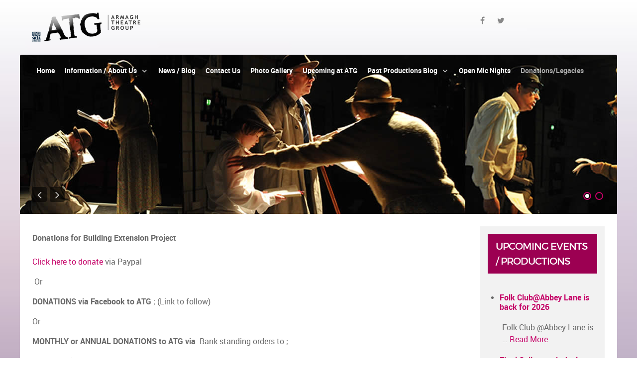

--- FILE ---
content_type: text/html; charset=utf-8
request_url: https://armaghtheatregroup.com/index.php/donations
body_size: 9024
content:
                            <!DOCTYPE html>
<html lang="en-GB" dir="ltr">
        <head>
    
            <meta name="viewport" content="width=device-width, initial-scale=1.0">
        <meta http-equiv="X-UA-Compatible" content="IE=edge" />
        

        
            
         <meta charset="utf-8" />
	<base href="https://armaghtheatregroup.com/index.php/donations" />
	<meta name="og:title" content="Donations for Building Extension Project" />
	<meta name="og:description" content="Click here to donate&amp;nbsp;via Paypal&amp;nbsp;OrDONATIONS via Facebook to ATG&amp;nbsp;; (Link to follow)OrMONTHLY or ANNUAL DONATIONS to ATG via&amp;nbsp; Bank standing orders to ;Bank of Ireland11, Upper English St, Armagh City.BT617BHSort code 90/20/47A/C number 40166793Armagh Theatre Gro..." />
	<meta name="author" content="Armagh Theatre Group" />
	<meta name="og:image" content="https://static.xx.fbcdn.net/images/emoji.php/v9/t7/1/16/1f384.png" />
	<meta name="description" content="Armagh Theatre Group was founded in 1965 with the objective of satisfying the needs of the citizens of Armagh for good theatre and thus enriching the life of the community" />
	<meta name="generator" content="Joomla! - Open Source Content Management" />
	<title>Donations/Legacies - Armagh Theatre Group</title>
	<link href="/favicon.ico" rel="shortcut icon" type="image/vnd.microsoft.icon" />
	<link href="https://armaghtheatregroup.com/plugins/content/fastsocialshare/style/style.css" rel="stylesheet" />
	<link href="/plugins/system/jce/css/content.css?badb4208be409b1335b815dde676300e" rel="stylesheet" />
	<link href="/plugins/system/rokbox/assets/styles/rokbox.css" rel="stylesheet" />
	<link href="/components/com_roksprocket/layouts/lists/themes/modern/modern.css" rel="stylesheet" />
	<link href="/media/gantry5/engines/nucleus/css-compiled/nucleus.css" rel="stylesheet" />
	<link href="/templates/rt_xenon/custom/css-compiled/xenon_52.css" rel="stylesheet" />
	<link href="/media/gantry5/assets/css/bootstrap-gantry.css" rel="stylesheet" />
	<link href="/media/gantry5/engines/nucleus/css-compiled/joomla.css" rel="stylesheet" />
	<link href="/media/jui/css/icomoon.css" rel="stylesheet" />
	<link href="/media/gantry5/assets/css/font-awesome.min.css" rel="stylesheet" />
	<link href="/templates/rt_xenon/custom/css-compiled/xenon-joomla_52.css" rel="stylesheet" />
	<link href="/templates/rt_xenon/custom/css-compiled/custom_52.css" rel="stylesheet" />
	<link href="/templates/rt_xenon/css/demo.css" rel="stylesheet" />
	<script type="application/json" class="joomla-script-options new">{"csrf.token":"4751116fa0b20c49056f4185aa69f885","system.paths":{"root":"","base":""}}</script>
	<script src="/templates/rt_xenon/js/jui/jquery.min.js?81e6ee2bd8ea82d0d80de203362de201"></script>
	<script src="/media/jui/js/jquery-noconflict.js?81e6ee2bd8ea82d0d80de203362de201"></script>
	<script src="/media/jui/js/jquery-migrate.min.js?81e6ee2bd8ea82d0d80de203362de201"></script>
	<script src="/media/system/js/caption.js?81e6ee2bd8ea82d0d80de203362de201"></script>
	<script src="/media/system/js/mootools-core.js?81e6ee2bd8ea82d0d80de203362de201"></script>
	<script src="/media/system/js/core.js?81e6ee2bd8ea82d0d80de203362de201"></script>
	<script src="/media/system/js/mootools-more.js?81e6ee2bd8ea82d0d80de203362de201"></script>
	<script src="/plugins/system/rokbox/assets/js/rokbox.js"></script>
	<script src="/components/com_roksprocket/assets/js/mootools-mobile.js"></script>
	<script src="/components/com_roksprocket/assets/js/rokmediaqueries.js"></script>
	<script src="/components/com_roksprocket/assets/js/roksprocket.js"></script>
	<script src="/components/com_roksprocket/assets/js/roksprocket.request.js"></script>
	<script src="/components/com_roksprocket/layouts/lists/assets/js/lists.js"></script>
	<script src="/media/jui/js/bootstrap.min.js?81e6ee2bd8ea82d0d80de203362de201"></script>
	<script src="/templates/rt_xenon/js/flexslider.js"></script>
	<script>
jQuery(window).on('load',  function() {
				new JCaption('img.caption');
			});if (typeof RokBoxSettings == 'undefined') RokBoxSettings = {pc: '100'};if (typeof RokSprocket == 'undefined') RokSprocket = {};
Object.merge(RokSprocket, {
	SiteURL: 'https://armaghtheatregroup.com/',
	CurrentURL: 'https://armaghtheatregroup.com/',
	AjaxURL: 'https://armaghtheatregroup.com/index.php?option=com_roksprocket&amp;task=ajax&amp;format=raw&amp;ItemId=631'
});
window.addEvent('domready', function(){
		RokSprocket.instances.lists = new RokSprocket.Lists();
});
window.addEvent('domready', function(){
	RokSprocket.instances.lists.attach(466, '{"accordion":"0","autoplay":"0","delay":"5"}');
});
window.addEvent('load', function(){
   var overridden = false;
   if (!overridden && window.G5 && window.G5.offcanvas){
       var mod = document.getElement('[data-lists="466"]');
       mod.addEvents({
           touchstart: function(){ window.G5.offcanvas.detach(); },
           touchend: function(){ window.G5.offcanvas.attach(); }
       });
       overridden = true;
   };
});
window.addEvent('domready', function(){
	RokSprocket.instances.lists.attach(458, '{"accordion":"0","autoplay":"0","delay":"5"}');
});
window.addEvent('load', function(){
   var overridden = false;
   if (!overridden && window.G5 && window.G5.offcanvas){
       var mod = document.getElement('[data-lists="458"]');
       mod.addEvents({
           touchstart: function(){ window.G5.offcanvas.detach(); },
           touchend: function(){ window.G5.offcanvas.attach(); }
       });
       overridden = true;
   };
});

	</script>

    
                
</head>

    <body class="gantry site com_content view-article no-layout no-task dir-ltr itemid-631 outline-52 g-offcanvas-left g-default g-style-preset5">
        
                    

        <div id="g-offcanvas"  data-g-offcanvas-swipe="1" data-g-offcanvas-css3="1">
                        <div class="g-grid">                        

        <div class="g-block size-100">
             <div id="mobile-menu-8402-particle" class="g-content g-particle">            <div id="g-mobilemenu-container" data-g-menu-breakpoint="48rem"></div>
            </div>
        </div>
            </div>
    </div>
        <div id="g-page-surround">
            <div class="g-offcanvas-hide g-offcanvas-toggle" role="navigation" data-offcanvas-toggle aria-controls="g-offcanvas" aria-expanded="false"><i class="fa fa-fw fa-bars"></i></div>                        

                                                        
                <section id="g-overlay">
                <div class="g-container">                                <div class="g-grid">                        

        <div class="g-block size-100 fp-overlay-top">
             <div class="g-content">
                                    <div class="moduletable ">
						<div id="module-promocontent-427-particle" class="g-particle"><div class="">
	<h2 class="g-title">Pricing Table Particle</h2>		
	<div class="g-promocontent">
				
				<h2 class="g-title"></h2>
							
				
			
			
			
				
				<div class="g-textpromo">
			Quickly drive clicks-and-mortar catalysts for change
		</div>
				
				
				
			</div>
</div></div>		</div>
            
        </div>
        </div>
            </div>
                            <div class="g-grid">                        

        <div class="g-block  size-33-3">
             <div class="g-content">
                                    <div class="moduletable ">
						<div id="module-pricingtable-421-particle" class="g-particle"><div class="">
    <ul class="g-pricingtable">
	 <li class="g-pricingtable-icon"><i class="fa fa-anchor fa-fw fa-3x"></i></li> 	 <li class="g-pricingtable-title">Basic</li> 	 <li class="g-pricingtable-subtitle">Standard Compliant Channels</li> 	 <li class="g-pricingtable-price">$50</li> 	 <li class="g-pricingtable-desc">Completely synergize resource taxing relationships via premier market</li> 
    		<li class="g-pricingtable-item">1 GB of space</li>
    		<li class="g-pricingtable-item">Support at $25/hour</li>
    
     <li class="g-pricingtable-cta"><a target="_self" href="#" title="Sign Up" class="button button-2">Sign Up</a></li> 
  </ul>
</div></div>		</div>
            
        </div>
        </div>
                    

        <div class="g-block  size-33-3">
             <div class="g-content">
                                    <div class="moduletable ">
						<div id="module-pricingtable-422-particle" class="g-particle"><div class="">
    <ul class="g-pricingtable">
	 <li class="g-pricingtable-icon"><i class="fa fa-balance-scale fa-fw fa-3x"></i></li> 	 <li class="g-pricingtable-title">Premium</li> 	 <li class="g-pricingtable-subtitle">Standard Compliant Channels</li> 	 <li class="g-pricingtable-price">$100</li> 	 <li class="g-pricingtable-desc">Completely synergize resource taxing relationships via premier market</li> 
    		<li class="g-pricingtable-item">10 GB of space</li>
    		<li class="g-pricingtable-item">Support at $15/hour</li>
    
     <li class="g-pricingtable-cta"><a target="_self" href="#" title="Sign Up" class="button button-2">Sign Up</a></li> 
  </ul>
</div></div>		</div>
            
        </div>
        </div>
                    

        <div class="g-block  size-33-3">
             <div class="g-content">
                                    <div class="moduletable ">
						<div id="module-pricingtable-423-particle" class="g-particle"><div class="">
    <ul class="g-pricingtable">
	 <li class="g-pricingtable-icon"><i class="fa fa-birthday-cake fa-fw fa-3x"></i></li> 	 <li class="g-pricingtable-title">Platinum</li> 	 <li class="g-pricingtable-subtitle">Standard Compliant Channels</li> 	 <li class="g-pricingtable-price">$250</li> 	 <li class="g-pricingtable-desc">Completely synergize resource taxing relationships via premier market</li> 
    		<li class="g-pricingtable-item">30 GB of space</li>
    		<li class="g-pricingtable-item">Support at $5/hour</li>
    
     <li class="g-pricingtable-cta"><a target="_self" href="#" title="Sign Up" class="button button-2">Sign Up</a></li> 
  </ul>
</div></div>		</div>
            
        </div>
        </div>
            </div>
            </div>
        
    </section>
                                        
        <div class="g-container">        <section id="g-top">
                                        <div class="g-grid">                        

        <div class="g-block size-100 nomarginall nopaddingall">
             <div class="g-system-messages">
                                            
            
    </div>
        </div>
            </div>
                            <div class="g-grid">                        

        <div class="g-block size-74">
             <div id="logo-4057-particle" class="g-content g-particle">            <a href="/" title="" rel="home" class="g-logo">
        <img src="/templates/rt_xenon/custom/images/logo16.png" alt="" />        </a>
            </div>
        </div>
                    

        <div class="g-block size-26">
             <div id="social-7151-particle" class="g-content g-particle">            <div class="g-social g-social">
                                            <a href="https://www.facebook.com/armaghtheatregroupatg/" target="_blank" rel="noopener noreferrer">
                <span class="fa fa-facebook fa-fw"></span>                <span class="g-social-text"></span>            </a>
                                            <a href="https://twitter.com/armaghtheatre" target="_blank" rel="noopener noreferrer">
                <span class="fa fa-twitter fa-fw"></span>                <span class="g-social-text"></span>            </a>
            </div>
            </div>
        </div>
            </div>
            
    </section></div>
                                        
        <div class="g-container">        <section id="g-navigation">
                                        <div class="g-grid">                        

        <div class="g-block size-100">
             <div id="menu-3995-particle" class="g-content g-particle">            <nav class="g-main-nav" data-g-hover-expand="true">
        <ul class="g-toplevel">
                                                                                                                
        
                
        
                
        
        <li class="g-menu-item g-menu-item-type-component g-menu-item-200 g-standard  ">
                            <a class="g-menu-item-container" href="/index.php">
                                                                <span class="g-menu-item-content">
                                    <span class="g-menu-item-title">Home</span>
            
                    </span>
                                                </a>
                                </li>
    
                                                                                                
        
                
        
                
        
        <li class="g-menu-item g-menu-item-type-component g-menu-item-104 g-parent g-standard g-menu-item-link-parent ">
                            <a class="g-menu-item-container" href="/index.php/information-about-us">
                                                                <span class="g-menu-item-content">
                                    <span class="g-menu-item-title">Information / About Us</span>
            
                    </span>
                    <span class="g-menu-parent-indicator" data-g-menuparent=""></span>                            </a>
                                                                            <ul class="g-dropdown g-inactive g-fade-in-up g-dropdown-right">
            <li class="g-dropdown-column">
                        <div class="g-grid">
                        <div class="g-block size-100">
            <ul class="g-sublevel">
                <li class="g-level-1 g-go-back">
                    <a class="g-menu-item-container" href="#" data-g-menuparent=""><span>Back</span></a>
                </li>
                                                                                                                    
        
                
        
                
        
        <li class="g-menu-item g-menu-item-type-component g-menu-item-196  ">
                            <a class="g-menu-item-container" href="/index.php/information-about-us/location">
                                                                <span class="g-menu-item-content">
                                    <span class="g-menu-item-title">Location</span>
            
                    </span>
                                                </a>
                                </li>
    
                                                                                                
        
                
        
                
        
        <li class="g-menu-item g-menu-item-type-component g-menu-item-197  ">
                            <a class="g-menu-item-container" href="/index.php/information-about-us/membership">
                                                                <span class="g-menu-item-content">
                                    <span class="g-menu-item-title">Membership</span>
            
                    </span>
                                                </a>
                                </li>
    
                                                                                                
        
                
        
                
        
        <li class="g-menu-item g-menu-item-type-component g-menu-item-198  ">
                            <a class="g-menu-item-container" href="/index.php/information-about-us/about-atg">
                                                                <span class="g-menu-item-content">
                                    <span class="g-menu-item-title">About ATG</span>
            
                    </span>
                                                </a>
                                </li>
    
                                                                                                
        
                
        
                
        
        <li class="g-menu-item g-menu-item-type-component g-menu-item-567  ">
                            <a class="g-menu-item-container" href="/index.php/information-about-us/gdpr-data-privacy-policy">
                                                                <span class="g-menu-item-content">
                                    <span class="g-menu-item-title">GDPR Data Privacy Policy </span>
            
                    </span>
                                                </a>
                                </li>
    
    
            </ul>
        </div>
            </div>

            </li>
        </ul>
            </li>
    
                                                                                                
        
                
        
                
        
        <li class="g-menu-item g-menu-item-type-component g-menu-item-124 g-standard  ">
                            <a class="g-menu-item-container" href="/index.php/news-blog">
                                                                <span class="g-menu-item-content">
                                    <span class="g-menu-item-title">News / Blog</span>
            
                    </span>
                                                </a>
                                </li>
    
                                                                                                
        
                
        
                
        
        <li class="g-menu-item g-menu-item-type-component g-menu-item-123 g-standard  " style="position: relative;">
                            <a class="g-menu-item-container" href="/index.php/contact-us">
                                                                <span class="g-menu-item-content">
                                    <span class="g-menu-item-title">Contact Us</span>
            
                    </span>
                                                </a>
                                </li>
    
                                                                                                
        
                
        
                
        
        <li class="g-menu-item g-menu-item-type-component g-menu-item-179 g-standard  ">
                            <a class="g-menu-item-container" href="/index.php/photo-gallery">
                                                                <span class="g-menu-item-content">
                                    <span class="g-menu-item-title">Photo Gallery</span>
            
                    </span>
                                                </a>
                                </li>
    
                                                                                                
        
                
        
                
        
        <li class="g-menu-item g-menu-item-type-component g-menu-item-201 g-standard  ">
                            <a class="g-menu-item-container" href="/index.php/upcoming">
                                                                <span class="g-menu-item-content">
                                    <span class="g-menu-item-title">Upcoming at ATG</span>
            
                    </span>
                                                </a>
                                </li>
    
                                                                                                
        
                
        
                
        
        <li class="g-menu-item g-menu-item-type-component g-menu-item-667 g-parent g-standard g-menu-item-link-parent ">
                            <a class="g-menu-item-container" href="/index.php/past-productions-blog">
                                                                <span class="g-menu-item-content">
                                    <span class="g-menu-item-title">Past Productions Blog</span>
            
                    </span>
                    <span class="g-menu-parent-indicator" data-g-menuparent=""></span>                            </a>
                                                                            <ul class="g-dropdown g-inactive g-fade-in-up g-dropdown-right">
            <li class="g-dropdown-column">
                        <div class="g-grid">
                        <div class="g-block size-100">
            <ul class="g-sublevel">
                <li class="g-level-1 g-go-back">
                    <a class="g-menu-item-container" href="#" data-g-menuparent=""><span>Back</span></a>
                </li>
                                                                                                                    
        
                
        
                
        
        <li class="g-menu-item g-menu-item-type-component g-menu-item-177  ">
                            <a class="g-menu-item-container" href="/index.php/past-productions-blog/events">
                                                                <span class="g-menu-item-content">
                                    <span class="g-menu-item-title">Past Events</span>
            
                    </span>
                                                </a>
                                </li>
    
    
            </ul>
        </div>
            </div>

            </li>
        </ul>
            </li>
    
                                                                                                
        
                
        
                
        
        <li class="g-menu-item g-menu-item-type-component g-menu-item-303 g-standard  ">
                            <a class="g-menu-item-container" href="/index.php/open-mic-nights">
                                                                <span class="g-menu-item-content">
                                    <span class="g-menu-item-title">Open Mic Nights</span>
            
                    </span>
                                                </a>
                                </li>
    
                                                                                                
        
                
        
                
        
        <li class="g-menu-item g-menu-item-type-component g-menu-item-631 active g-standard  ">
                            <a class="g-menu-item-container" href="/index.php/donations">
                                                                <span class="g-menu-item-content">
                                    <span class="g-menu-item-title">Donations/Legacies</span>
            
                    </span>
                                                </a>
                                </li>
    
    
        </ul>
    </nav>
            </div>
        </div>
            </div>
            
    </section></div>
                                        
        <div class="g-container">        <header id="g-header">
                                        <div class="g-grid">                        

        <div class="g-block size-100 nomarginall nopaddingall">
             <div class="g-content">
                                    <div class="moduletable nopaddingall nomarginall">
						<div id="module-flexslider-392-particle" class="g-particle"><div class="fp-flexslider-slideshow">
	
	    <div class="g-flexslider g-flexslider-slideshow">
    	<div id="g-flexslider-slideshow-module-flexslider-392" class="g-flexslider-slideshow-container">
			<div class="g-flexslider-slideshow-slides">
								<div class="g-flexslider-item-container g-flexslider-slideshow-item-container">
					<div class="g-flexslider-slideshow-item" >
						<div class="g-flexslider-slideshow-item-content-container">
							<div class="g-flexslider-slideshow-item-overlay"
								style="background: url('/images/home41280.jpg') no-repeat;"															>
								<div class="g-flexslider-slideshow-item-content">
																																			</div>
							</div>
						</div>
					</div>
				</div>
								<div class="g-flexslider-item-container g-flexslider-slideshow-item-container">
					<div class="g-flexslider-slideshow-item" >
						<div class="g-flexslider-slideshow-item-content-container">
							<div class="g-flexslider-slideshow-item-overlay"
								style="background: url('/images/home31280.jpg') no-repeat;"															>
								<div class="g-flexslider-slideshow-item-content">
																																			</div>
							</div>
						</div>
					</div>
				</div>
							</div>
		</div>
	</div>
	</div></div>		</div>
            
        </div>
        </div>
            </div>
            
    </header></div>
                                    
                                
    
    
            <div class="g-container">    <section id="g-container-main" class="g-wrapper">
                            <div class="g-grid">                        

        <div class="g-block size-75 equal-height">
             <section id="g-mainbar">
                                        <div class="g-grid">                        

        <div class="g-block size-100">
             <div class="g-content">
                                                            <div class="platform-content row-fluid"><div class="span12"><div class="item-page" itemscope itemtype="https://schema.org/Article">
	<meta itemprop="inLanguage" content="en-GB" />
	
		
			<div class="page-header">
		<h2 itemprop="headline">
			Donations for Building Extension Project		</h2>
							</div>
					
		
	
	
		
								<div itemprop="articleBody">
		<p><a href="https://www.paypal.com/cgi-bin/webscr?cmd=_s-xclick&amp;hosted_button_id=JUS9GP7DW3WQG&amp;source=url" target="_blank" rel="noopener">Click here to donate</a>&nbsp;via Paypal</p>
<p>&nbsp;Or</p>
<p><strong>DONATIONS via Facebook to ATG</strong>&nbsp;; (Link to follow)</p>
<p>Or</p>
<p><strong>MONTHLY or ANNUAL DONATIONS to ATG via</strong>&nbsp; Bank standing orders to ;</p>
<p>Bank of Ireland</p>
<p>11, Upper English St, Armagh City.</p>
<p>BT617BH</p>
<p>Sort code 90/20/47</p>
<p>A/C number 40166793</p>
<p>Armagh Theatre Group are a cross-community amateur drama organisation with charitable status. Set up in 1966 we have been an intergral part of the Arts development in our ecclesiastical capital since those humble beginnings.&nbsp;</p>
<p>in 1992 we opened Abbey Lane Theatre in the heart of the city to provide a small but atmospheric theatre experience to our loyal supporters. This development enhanced the demand for live amateur theatre in the area which we have strived to serve with top quality drama up to the present day.</p>
<p>To continue on this journey it is necessary to extend and improve our theatre facilities and to maintain a pleasurable and comfortable venue for all in the 21century.</p>
<p>To that end we have set up several avenues through which you may donate to this building and maintainance fund.</p>
<p>Remember regular donation are enormously valuable to us, especially when we can reclaim the tax through ‘gift aid’ at no cost to the donor.</p>
<p>Armagh Theatre Company Ltd (Northern Ireland Charity Commision) Registration Number:&nbsp;<strong>NIC 102426</strong></p>
<p><strong>OFFICAL NAME &amp; ADDRESS</strong>;</p>
<p><strong>ARMAGH THEATRE COMPANY LTD</strong>.</p>
<p>1, Tower Hill Close, Armagh City, Co Armagh</p>
<p>&nbsp;</p>
<p><strong>Email contact</strong>t: <span id="cloak0e6f97fc92b5d35c48e14717d8311c5e">This email address is being protected from spambots. You need JavaScript enabled to view it.</span><script type='text/javascript'>
				document.getElementById('cloak0e6f97fc92b5d35c48e14717d8311c5e').innerHTML = '';
				var prefix = '&#109;a' + 'i&#108;' + '&#116;o';
				var path = 'hr' + 'ef' + '=';
				var addy0e6f97fc92b5d35c48e14717d8311c5e = '&#105;nf&#111;' + '&#64;';
				addy0e6f97fc92b5d35c48e14717d8311c5e = addy0e6f97fc92b5d35c48e14717d8311c5e + '&#97;rm&#97;ghth&#101;&#97;tr&#101;gr&#111;&#117;p' + '&#46;' + 'c&#111;m&nbsp;';
				var addy_text0e6f97fc92b5d35c48e14717d8311c5e = '&#105;nf&#111;@&#97;rm&#97;ghth&#101;&#97;tr&#101;gr&#111;&#117;p.c&#111;m&nbsp;';document.getElementById('cloak0e6f97fc92b5d35c48e14717d8311c5e').innerHTML += '<a ' + path + '\'' + prefix + ':' + addy0e6f97fc92b5d35c48e14717d8311c5e + '\'>'+addy_text0e6f97fc92b5d35c48e14717d8311c5e+'<\/a>';
		</script></p>
<p><strong>LEGACIES to ARMAGH THEATRE COMPANY LTD;</strong></p>
<p>Armagh Theatre Group has survived throughout these hard financial times through community support. Whilst it continues to survive&nbsp; it does not have the resources to embark on the essential capital investment programmes needed to keep Abbey Lane Theatre&nbsp; up to date.</p>
<p>Future legacies are one way to bridge the gap.</p>
<p>Leaving a donation to a registered&nbsp; charity such as&nbsp;<strong>Armagh Theatre Company Ltd</strong>&nbsp;could serve to reduce the liability of your estate to Inheritance Tax.</p>
<p>The entire donation made will be deducted from your estate before the 40% Inheritance Tax (IT) rate is applied. Your legal advisor will be able to advise on your liabilities to IT.</p>
<p>Remember to provide our correct name, registered charity number and our address when providing your Will instructions.&nbsp; &nbsp; &nbsp; (see details above).&nbsp;&nbsp;</p>
<p></p>
<p></p>
<p><strong>WHAT TO DO;</strong></p>
<p>Take expert legal advice when writing up a will.</p>
<p>Remember to include the details of the charity in your will carefully, to avoid any disputes.</p>
<p>This will include our registered charity number and address&nbsp; as above.</p>
<p>Thank you for thinking of a legacy to Armagh Theatre Company Ltd.</p>
<p></p> <div class="fastsocialshare_container">						<div id="fbshare_container" class="fastsocialshare-share-fbsh">
    					<a style="text-decoration:none; border-radius: 2px; padding:2px 5px; font-size:14px; background-color:#3B5998; color:#FFFFFF !important;" onclick="window.open('http://www.facebook.com/sharer/sharer.php?u=https://armaghtheatregroup.com/index.php/donations','fbshare','width=480,height=100')" href="javascript:void(0)"><span style="text-decoration:none; font-weight:bold; font-size:14px;margin-right:4px;">f</span>Share</a>
    					
						</div>						<div class="fastsocialshare-share-tw">
						<a href="https://twitter.com/share" class="twitter-share-button"  data-text="Donations for Building Extension Project" data-count="none" data-via="" data-url="https://armaghtheatregroup.com/index.php/donations" data-lang="en">Tweet</a>
						</div>
						<script>
							var loadAsyncDeferredTwitter =  function() {
	            						var d = document;
	            						var s = 'script';
	            						var id = 'twitter-wjs';
					            		var js,fjs=d.getElementsByTagName(s)[0],p=/^http:/.test(d.location)?'http':'https';if(!d.getElementById(id)){
						        		js=d.createElement(s);js.id=id;js.src=p+'://platform.twitter.com/widgets.js';fjs.parentNode.insertBefore(js,fjs);}
					        		}
						
							if (window.addEventListener)
								window.addEventListener("load", loadAsyncDeferredTwitter, false);
							else if (window.attachEvent)
								window.attachEvent("onload", loadAsyncDeferredTwitter);
							else
								window.onload = loadAsyncDeferredTwitter;
						</script>						<div class="fastsocialshare-share-gone">
						<script type="text/javascript">
							 window.___gcfg = {
						        lang: 'en'
						      };
							var loadAsyncDeferredGooglePlus =  function() {
								var po = document.createElement('script'); 
								po.type = 'text/javascript'; 
								po.async = true;
								po.src = 'https://apis.google.com/js/plusone.js';
								po.innerHTML =  {lang: 'en'};
								var s = document.getElementsByTagName('script')[0]; 
								s.parentNode.insertBefore(po, s);
							};
			
							 if (window.addEventListener)
							  window.addEventListener("load", loadAsyncDeferredGooglePlus, false);
							else if (window.attachEvent)
							  window.attachEvent("onload", loadAsyncDeferredGooglePlus);
							else
							  window.onload = loadAsyncDeferredGooglePlus;
						</script>
						<g:plusone annotation='bubble' size="medium" href='https://armaghtheatregroup.com/index.php/donations'></g:plusone>
						<g:plus annotation='bubble' href='https://armaghtheatregroup.com/index.php/donations' action='share'></g:plus>
						</div>						<div class="fastsocialshare-share-lin">
						<script type="text/javascript">
							var loadAsyncDeferredLinkedin =  function() {
								var po = document.createElement('script');
								po.type = 'text/javascript';
								po.async = true;
								po.src = 'https://platform.linkedin.com/in.js';
								po.innerHTML = 'lang: en_GB';
								var s = document.getElementsByTagName('script')[0];
								s.parentNode.insertBefore(po, s);
							};
		
							 if (window.addEventListener)
							  window.addEventListener("load", loadAsyncDeferredLinkedin, false);
							else if (window.attachEvent)
							  window.attachEvent("onload", loadAsyncDeferredLinkedin);
							else
							  window.onload = loadAsyncDeferredLinkedin;
						</script>
						<script type="in/share" data-url="https://armaghtheatregroup.com/index.php/donations" data-counter="none"></script>
						</div><div class="fastsocialshare_clearer"></div></div>	</div>

	
							</div></div></div>
    
            
    </div>
        </div>
            </div>
            
    </section>
        </div>
                    

        <div class="g-block size-25 equal-height">
             <aside id="g-aside">
                                        <div class="g-grid">                        

        <div class="g-block size-100">
             <div class="g-content">
                                    <div class="platform-content"><div class="moduletable title1 box4 nomarginall">
							<h3 class="g-title">Upcoming Events / Productions</h3>
						 <div class="sprocket-lists-modern" data-lists="466">
	<ul class="sprocket-lists-modern-container" data-lists-items>
		<li class="active" data-lists-item>
		<h4 class="sprocket-lists-modern-title" data-lists-toggler>
		<a href="/index.php/upcoming/611-folk-club-abbey-lane-is-back-for-2026">			Folk Club@Abbey Lane is back for 2026		</a>			</h4>
		<div class="sprocket-lists-modern-item" data-lists-content>
		<div class="sprocket-padding">
						 <div dir="auto"> Folk Club @Abbey Lane is</div><span class="roksprocket-ellipsis">…</span>						<a href="/index.php/upcoming/611-folk-club-abbey-lane-is-back-for-2026" class="readon"><span>Read More</span></a>
					</div>
	</div>
</li>
<li class="active" data-lists-item>
		<h4 class="sprocket-lists-modern-title" data-lists-toggler>
		<a href="/index.php/upcoming/607-final-call-to-grab-the-last-of-the-tickets">			Final Call to grab the last of the tickets!		</a>			</h4>
		<div class="sprocket-lists-modern-item" data-lists-content>
		<div class="sprocket-padding">
						 <p> <span class="html-span xdj266r x14z9mp xat24cr x1lziwak xexx8yu xyri2b x18d9i69 x1c1uobl x1hl2dhg x16tdsg8 x1vvkbs"> <a href="https://www.skiddle.com/e/41496460"> https://www.skiddle.com/e/41496460 </a> &nbsp; </span> </p> <p> &nbsp; </p> <div data-olk-copy-source="MessageBody"> Grab the</div><span class="roksprocket-ellipsis">…</span>						<a href="/index.php/upcoming/607-final-call-to-grab-the-last-of-the-tickets" class="readon"><span>Read More</span></a>
					</div>
	</div>
</li>
<li class="active" data-lists-item>
		<h4 class="sprocket-lists-modern-title" data-lists-toggler>
		<a href="/index.php/upcoming/605-folk-club-abbey-lane-theatre-armagh-2">			Folk Club @Abbey Lane Theatre Armagh		</a>			</h4>
		<div class="sprocket-lists-modern-item" data-lists-content>
		<div class="sprocket-padding">
						 <p> Hey folks we have a</p><span class="roksprocket-ellipsis">…</span>						<a href="/index.php/upcoming/605-folk-club-abbey-lane-theatre-armagh-2" class="readon"><span>Read More</span></a>
					</div>
	</div>
</li>
<li class="active" data-lists-item>
		<h4 class="sprocket-lists-modern-title" data-lists-toggler>
		<a href="/index.php/upcoming/604-blues-christmas-one-night-only">			BLUES CHRISTMAS — ONE NIGHT ONLY!		</a>			</h4>
		<div class="sprocket-lists-modern-item" data-lists-content>
		<div class="sprocket-padding">
						 <div class="xdj266r x14z9mp xat24cr x1lziwak x1vvkbs x126k92a"> <div dir="auto"> <span class="html-span xexx8yu xyri2b x18d9i69 x1c1uobl x1hl2dhg x16tdsg8 x1vvkbs x3nfvp2 x1j61x8r x1fcty0u xdj266r xat24cr xm2jcoa x1mpyi22 xxymvpz xlup9mm x1kky2od"> <img src="https://static.xx.fbcdn.net/images/emoji.php/v9/t7/1/16/1f384.png" alt="🎄" width="16" height="16" class="xz74otr x15mokao x1ga7v0g x16uus16 xbiv7yw" /> </span> <img src="https://static.xx.fbcdn.net/images/emoji.php/v9/t1f/1/16/1f3b6.png" alt="🎶" width="16" height="16" class="xz74otr x15mokao x1ga7v0g x16uus16 xbiv7yw" /> <em> BLUES CHRISTMAS — ONE NIGHT ONLY!&nbsp;</div></div><span class="roksprocket-ellipsis">…</span>						<a href="/index.php/upcoming/604-blues-christmas-one-night-only" class="readon"><span>Read More</span></a>
					</div>
	</div>
</li>
<li class="active" data-lists-item>
		<h4 class="sprocket-lists-modern-title" data-lists-toggler>
		<a href="/index.php/upcoming/599-toxic-relationships-market-place-theatre-tickets-1st-november">			 'Toxic Relationships' Market Place Theatre tickets 1st November		</a>			</h4>
		<div class="sprocket-lists-modern-item" data-lists-content>
		<div class="sprocket-padding">
						<p><img src="/images/ToxicRealtioshipsPoster1stNov.jpg" alt="" /></p>						<a href="/index.php/upcoming/599-toxic-relationships-market-place-theatre-tickets-1st-november" class="readon"><span>Read More</span></a>
					</div>
	</div>
</li>
	</ul>
	<div class="sprocket-lists-modern-nav">
		<div class="sprocket-lists-modern-pagination">
			<ul>
									    	<li class="active" data-lists-page="1"><span>1</span></li>
									    	<li data-lists-page="2"><span>2</span></li>
									    	<li data-lists-page="3"><span>3</span></li>
									    	<li data-lists-page="4"><span>4</span></li>
									    	<li data-lists-page="5"><span>5</span></li>
									    	<li data-lists-page="6"><span>6</span></li>
									    	<li data-lists-page="7"><span>7</span></li>
									    	<li data-lists-page="8"><span>8</span></li>
									    	<li data-lists-page="9"><span>9</span></li>
									    	<li data-lists-page="10"><span>10</span></li>
									    	<li data-lists-page="11"><span>11</span></li>
									    	<li data-lists-page="12"><span>12</span></li>
									    	<li data-lists-page="13"><span>13</span></li>
									    	<li data-lists-page="14"><span>14</span></li>
									    	<li data-lists-page="15"><span>15</span></li>
									    	<li data-lists-page="16"><span>16</span></li>
									    	<li data-lists-page="17"><span>17</span></li>
									    	<li data-lists-page="18"><span>18</span></li>
									    	<li data-lists-page="19"><span>19</span></li>
									    	<li data-lists-page="20"><span>20</span></li>
									    	<li data-lists-page="21"><span>21</span></li>
									    	<li data-lists-page="22"><span>22</span></li>
									    	<li data-lists-page="23"><span>23</span></li>
									    	<li data-lists-page="24"><span>24</span></li>
									    	<li data-lists-page="25"><span>25</span></li>
									    	<li data-lists-page="26"><span>26</span></li>
									    	<li data-lists-page="27"><span>27</span></li>
									    	<li data-lists-page="28"><span>28</span></li>
									    	<li data-lists-page="29"><span>29</span></li>
									    	<li data-lists-page="30"><span>30</span></li>
									    	<li data-lists-page="31"><span>31</span></li>
									    	<li data-lists-page="32"><span>32</span></li>
									    	<li data-lists-page="33"><span>33</span></li>
									    	<li data-lists-page="34"><span>34</span></li>
									    	<li data-lists-page="35"><span>35</span></li>
						</ul>
		</div>
		<div class="spinner"></div>
				<div class="sprocket-lists-modern-arrows">
			<span class="arrow next" data-lists-next></span>
			<span class="arrow prev" data-lists-previous></span>
		</div>
			</div>
</div>
		</div></div><div class="platform-content"><div class="moduletable title1 box4 nomarginall">
							<h3 class="g-title">Latest....</h3>
						<div class="sprocket-lists-modern" data-lists="458">
	<ul class="sprocket-lists-modern-container" data-lists-items>
		<li class="active" data-lists-item>
		<h4 class="sprocket-lists-modern-title" data-lists-toggler>
		<a href="/index.php/news-blog/610-new-year-wishes">			New Year Wishes		</a>			</h4>
		<div class="sprocket-lists-modern-item" data-lists-content>
		<div class="sprocket-padding">
						 <p> ATG and AYTG wish all our</p><span class="roksprocket-ellipsis">…</span>						<a href="/index.php/news-blog/610-new-year-wishes" class="readon"><span>Read More</span></a>
					</div>
	</div>
</li>
<li class="active" data-lists-item>
		<h4 class="sprocket-lists-modern-title" data-lists-toggler>
		<a href="/index.php/photo-gallery/609-ceili-dancing-club-in-an-port-mor">			Ceili Dancing Club in An Port Mor		</a>			</h4>
		<div class="sprocket-lists-modern-item" data-lists-content>
		<div class="sprocket-padding">
						 <p> &nbsp; </p> <p> Dancing of any sort is</p><span class="roksprocket-ellipsis">…</span>						<a href="/index.php/photo-gallery/609-ceili-dancing-club-in-an-port-mor" class="readon"><span>Read More</span></a>
					</div>
	</div>
</li>
<li class="active" data-lists-item>
		<h4 class="sprocket-lists-modern-title" data-lists-toggler>
		<a href="/index.php/photo-gallery/608-christmas-blues-songs-of-the-season-abbey-lane">			'Christmas Blues'  songs of the season  @ Abbey Lane		</a>			</h4>
		<div class="sprocket-lists-modern-item" data-lists-content>
		<div class="sprocket-padding">
						 <p> <img src="/images/Abbey_lane_Christmas_Blues_Night_Dec25.jpg" alt="" width="815" height="612" /> </p> <p> &nbsp; </p> <p> Great night, great music, great</p><span class="roksprocket-ellipsis">…</span>						<a href="/index.php/photo-gallery/608-christmas-blues-songs-of-the-season-abbey-lane" class="readon"><span>Read More</span></a>
					</div>
	</div>
</li>
<li class="active" data-lists-item>
		<h4 class="sprocket-lists-modern-title" data-lists-toggler>
		<a href="/index.php/photo-gallery/606-folk-club-abbey-lane-theatre-armagh-november-bash">			Folk Club @Abbey Lane Theatre Armagh November bash		</a>			</h4>
		<div class="sprocket-lists-modern-item" data-lists-content>
		<div class="sprocket-padding">
						 <p> <img src="/images/Folk_Club_Nov_25_Theo.jpg" alt="" width="499" height="666" /> <img src="/images/Folk_Club_Nov_25_Paul_and_Stevie.jpg" alt="" width="387" height="516" /> <img src="/images/Folk_Club_Nov_25_3_ladies.jpg" alt="" /> <img src="/images/Folk_Club_Nov_25_Heather_Pauline_and_band.jpg" alt="" width="455" height="341" /> <img src="/images/Folk_Club_Nov_25_me.jpg" alt="" width="400" height="533" /> </p> <span class="roksprocket-ellipsis">…</span>						<a href="/index.php/photo-gallery/606-folk-club-abbey-lane-theatre-armagh-november-bash" class="readon"><span>Read More</span></a>
					</div>
	</div>
</li>
<li class="active" data-lists-item>
		<h4 class="sprocket-lists-modern-title" data-lists-toggler>
		<a href="/index.php/news-blog/603-library-starts-chess-club-hour">			Library starts Chess Club hour		</a>			</h4>
		<div class="sprocket-lists-modern-item" data-lists-content>
		<div class="sprocket-padding">
						<p><img src="/images/Chess_Club_Poster_Library_2025r.jpg" alt="" /></p>						<a href="/index.php/news-blog/603-library-starts-chess-club-hour" class="readon"><span>Read More</span></a>
					</div>
	</div>
</li>
	</ul>
	<div class="sprocket-lists-modern-nav">
		<div class="sprocket-lists-modern-pagination">
			<ul>
									    	<li class="active" data-lists-page="1"><span>1</span></li>
									    	<li data-lists-page="2"><span>2</span></li>
									    	<li data-lists-page="3"><span>3</span></li>
									    	<li data-lists-page="4"><span>4</span></li>
									    	<li data-lists-page="5"><span>5</span></li>
									    	<li data-lists-page="6"><span>6</span></li>
									    	<li data-lists-page="7"><span>7</span></li>
									    	<li data-lists-page="8"><span>8</span></li>
									    	<li data-lists-page="9"><span>9</span></li>
									    	<li data-lists-page="10"><span>10</span></li>
									    	<li data-lists-page="11"><span>11</span></li>
									    	<li data-lists-page="12"><span>12</span></li>
									    	<li data-lists-page="13"><span>13</span></li>
									    	<li data-lists-page="14"><span>14</span></li>
									    	<li data-lists-page="15"><span>15</span></li>
									    	<li data-lists-page="16"><span>16</span></li>
									    	<li data-lists-page="17"><span>17</span></li>
									    	<li data-lists-page="18"><span>18</span></li>
									    	<li data-lists-page="19"><span>19</span></li>
									    	<li data-lists-page="20"><span>20</span></li>
									    	<li data-lists-page="21"><span>21</span></li>
									    	<li data-lists-page="22"><span>22</span></li>
									    	<li data-lists-page="23"><span>23</span></li>
									    	<li data-lists-page="24"><span>24</span></li>
									    	<li data-lists-page="25"><span>25</span></li>
									    	<li data-lists-page="26"><span>26</span></li>
									    	<li data-lists-page="27"><span>27</span></li>
									    	<li data-lists-page="28"><span>28</span></li>
									    	<li data-lists-page="29"><span>29</span></li>
									    	<li data-lists-page="30"><span>30</span></li>
									    	<li data-lists-page="31"><span>31</span></li>
									    	<li data-lists-page="32"><span>32</span></li>
									    	<li data-lists-page="33"><span>33</span></li>
									    	<li data-lists-page="34"><span>34</span></li>
									    	<li data-lists-page="35"><span>35</span></li>
									    	<li data-lists-page="36"><span>36</span></li>
									    	<li data-lists-page="37"><span>37</span></li>
									    	<li data-lists-page="38"><span>38</span></li>
									    	<li data-lists-page="39"><span>39</span></li>
									    	<li data-lists-page="40"><span>40</span></li>
									    	<li data-lists-page="41"><span>41</span></li>
									    	<li data-lists-page="42"><span>42</span></li>
									    	<li data-lists-page="43"><span>43</span></li>
									    	<li data-lists-page="44"><span>44</span></li>
									    	<li data-lists-page="45"><span>45</span></li>
									    	<li data-lists-page="46"><span>46</span></li>
									    	<li data-lists-page="47"><span>47</span></li>
									    	<li data-lists-page="48"><span>48</span></li>
									    	<li data-lists-page="49"><span>49</span></li>
									    	<li data-lists-page="50"><span>50</span></li>
									    	<li data-lists-page="51"><span>51</span></li>
									    	<li data-lists-page="52"><span>52</span></li>
									    	<li data-lists-page="53"><span>53</span></li>
									    	<li data-lists-page="54"><span>54</span></li>
									    	<li data-lists-page="55"><span>55</span></li>
									    	<li data-lists-page="56"><span>56</span></li>
									    	<li data-lists-page="57"><span>57</span></li>
									    	<li data-lists-page="58"><span>58</span></li>
									    	<li data-lists-page="59"><span>59</span></li>
									    	<li data-lists-page="60"><span>60</span></li>
									    	<li data-lists-page="61"><span>61</span></li>
									    	<li data-lists-page="62"><span>62</span></li>
						</ul>
		</div>
		<div class="spinner"></div>
				<div class="sprocket-lists-modern-arrows">
			<span class="arrow next" data-lists-next></span>
			<span class="arrow prev" data-lists-previous></span>
		</div>
			</div>
</div>
		</div></div>
            
        </div>
        </div>
            </div>
            
    </aside>
        </div>
            </div>
    
    </section>
    </div>
                                        
        <div class="g-container">        <section id="g-copyright">
                                        <div class="g-grid">                        

        <div class="g-block  size-33-3">
             <div id="branding-3018-particle" class="g-content g-particle">            <div class="g-branding g-branding">
    Website by <a href="http://www.netstretch.com/" title="NetStretch Web Design Ireland" class="g-powered-by">NetStretch Web Design Ireland</span></a>
</div>
            </div>
        </div>
                    

        <div class="g-block  size-33-3">
             <div id="copyright-5323-particle" class="g-content g-particle">            <div class="g-copyright ">
	Copyright &copy;
	1966 - 	2026
	<a target="_blank" href="/" title="Armagh Theatre Group">		Armagh Theatre Group
	</a></div>
            </div>
        </div>
                    

        <div class="g-block  size-33-3">
             <div id="totop-8334-particle" class="g-content g-particle">            <div class="totop g-particle">
    <div class="g-totop">
        <a href="#" id="g-totop" rel="nofollow">
                        To Top                    </a>
    </div>
</div>
            </div>
        </div>
            </div>
            
    </section></div>
                                
                        

        </div>
                    

                        <script type="text/javascript" src="/media/gantry5/assets/js/main.js"></script>
    <script type="text/javascript">
      jQuery(window).load(function(){
          jQuery('#g-flexslider-slideshow-module-flexslider-392').flexslider({
              selector: ".g-flexslider-slideshow-slides > .g-flexslider-slideshow-item-container",
              animation: "slide",
              prevText: "",
              nextText: "",
              rtl: 0,
              pauseOnHover: 1,
                                slideshow: true,
                  slideshowSpeed: 5000
                        });
      });
  </script>
    

    

        
    </body>
</html>


--- FILE ---
content_type: text/html; charset=utf-8
request_url: https://accounts.google.com/o/oauth2/postmessageRelay?parent=https%3A%2F%2Farmaghtheatregroup.com&jsh=m%3B%2F_%2Fscs%2Fabc-static%2F_%2Fjs%2Fk%3Dgapi.lb.en.OE6tiwO4KJo.O%2Fd%3D1%2Frs%3DAHpOoo_Itz6IAL6GO-n8kgAepm47TBsg1Q%2Fm%3D__features__
body_size: 161
content:
<!DOCTYPE html><html><head><title></title><meta http-equiv="content-type" content="text/html; charset=utf-8"><meta http-equiv="X-UA-Compatible" content="IE=edge"><meta name="viewport" content="width=device-width, initial-scale=1, minimum-scale=1, maximum-scale=1, user-scalable=0"><script src='https://ssl.gstatic.com/accounts/o/2580342461-postmessagerelay.js' nonce="AFV-45u9fPlFoukCnPV5wQ"></script></head><body><script type="text/javascript" src="https://apis.google.com/js/rpc:shindig_random.js?onload=init" nonce="AFV-45u9fPlFoukCnPV5wQ"></script></body></html>

--- FILE ---
content_type: text/css
request_url: https://armaghtheatregroup.com/templates/rt_xenon/custom/css-compiled/custom_52.css
body_size: 1425
content:
/* GANTRY5 DEVELOPMENT MODE ENABLED.
 *
 * WARNING: This file is automatically generated by Gantry5. Any modifications to this file will be lost!
 *
 * For more information on modifying CSS, please read:
 *
 * http://docs.gantry.org/gantry5/configure/styles
 * http://docs.gantry.org/gantry5/tutorials/adding-a-custom-style-sheet
 */

.sprocket-lists-modern-title {
  position: relative;
  padding: 15px 0 15px 0 !important;
  font-size: 1em !important;
  line-height: 1.2em !important;
  margin: 0 !important;
  border-radius: 5px;
  cursor: pointer;
}
.sprocket-lists-modern-item .sprocket-padding {
  padding: 5px;
  display: block;
}
.title1 .g-title, .title2 .g-title, .title3 .g-title, .title4 .g-title, .title-white .g-title, .title-grey .g-title, .title-pink .g-title, .title-red .g-title, .title-purple .g-title, .title-orange .g-title, .title-blue .g-title {
  margin: -0.938rem -0.938rem 0.5rem -0.938rem;
  padding: 0.625rem 1rem;
}
h1 {
  font-size: 1.25rem;
}
select, textarea, input[type="text"], input[type="password"], input[type="datetime"], input[type="datetime-local"], input[type="date"], input[type="month"], input[type="time"], input[type="week"], input[type="number"], input[type="email"], input[type="url"], input[type="search"], input[type="tel"], input[type="color"], .uneditable-input {
  display: inline-block;
  height: 37px;
}
h2 {
  font-size: 1rem;
}
/*# sourceMappingURL=custom_52.css.map */